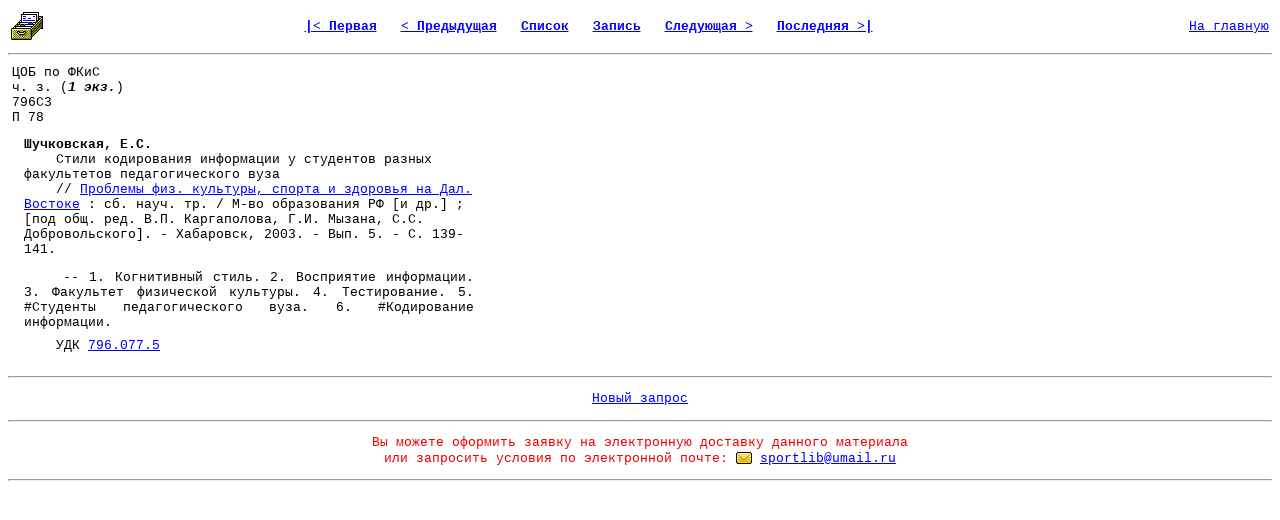

--- FILE ---
content_type: text/html; charset=windows-1251
request_url: http://lib.sportedu.ru/BiblCard.idc?DocID=292281&DocQuerID=NULL&DocTypID=NULL&QF=&Pg=100&Cd=Win&Tr=0&On=0&DocQuerItmID=
body_size: 5193
content:
<html>

<head>
<meta http-equiv="Content-Type" content="text/html; charset=windows-1251">
<m	eta name="Description" content="Из фонда научной библиотеки Российского Государственного Университета Физической Культуры, Спорта, Молодежи и Туризма">
<meta name="Keywords" content="библиотека, текст, книга, спорт, физкультура, физическая культура">
<title>Библиографическая карточка
</title>
</head>

<body bgcolor="#FFFFFF" link="#0000FF" vlink="#000080" style="font-family: Courier New; font-size: 10pt">

<table border="0" width=100%>

<tr>
<td>


<img src="Images/Card.gif" width="32" height="32" alt="Библиографическая карточка" border="0">
</td>

<td align="center"><font size="2"><strong> 


  
  <a href="BiblCard.idc?DocID=349323&amp;DocQuerID=NULL&amp;DocTypID=NULL&amp;QF=&amp;Pg=100&amp;Cd=Win&amp;Tr=0&amp;On=0&amp;DocQuerItmID=">
  
  
  |&lt;&nbsp;Первая</a>&nbsp;&nbsp;
  

  
  
  <a href="BiblCard.idc?DocID=74398&amp;DocQuerID=NULL&amp;DocTypID=NULL&amp;QF=&amp;Pg=100&amp;Cd=Win&amp;Tr=0&amp;On=0&amp;DocQuerItmID=">
  
  
  &lt;&nbsp;Предыдущая</a>&nbsp;&nbsp;
  
  

  <a href="DocQuery.idc?DocQuerID=NULL&amp;DocTypID=NULL&amp;QF=&amp;St=356001&amp;Pg=100&amp;Cd=Win&amp;Tr=0&amp;On=0&amp;DocQuerItmID=">
  
  
  Список</a>&nbsp;&nbsp;

  <a href="Document.idc?DocID=292281&amp;DocQuerID=NULL&amp;DocTypID=NULL&amp;QF=&amp;Pg=100&amp;Cd=Win&amp;Tr=0&amp;On=0&amp;DocQuerItmID=">
  
  
  Запись</a>&nbsp;&nbsp;

  
  
  <a href="BiblCard.idc?DocID=311606&amp;DocQuerID=NULL&amp;DocTypID=NULL&amp;QF=&amp;Pg=100&amp;Cd=Win&amp;Tr=0&amp;On=0&amp;DocQuerItmID=">
  
  
  Следующая&nbsp;&gt;</a>&nbsp;&nbsp;
  
  

  
  <a href="BiblCard.idc?DocID=371921&amp;DocQuerID=NULL&amp;DocTypID=NULL&amp;QF=&amp;Pg=100&amp;Cd=Win&amp;Tr=0&amp;On=0&amp;DocQuerItmID=">
  
  
  Последняя&nbsp;&gt;|</a>&nbsp;&nbsp;
  

 

</font></strong></td>



<td align="right"><font size="2"><a href="http://lib.sportedu.ru">На&nbsp;главную</a></font></td>

</tr>
</table>

<hr>

<table border="0" cellpadding="4" cellspacing="0">
 <tr>


 <td width="128" align="left" valign="top" bgcolor="#FFFFFF">
 <font size="2">ЦОБ по ФКиС<br>ч. з.
   (<i><b>1 экз.</b></i>)
   <br>796С3<br>П 78 </font>
 </td>


</tr>
</table>

<table border="0" cellpadding="4" cellspacing="0">
 <tr>
 <td valign="top">

 </td>

 <td valign="top">

<table border="0" cellpadding="4" cellspacing="0">

 <tr>
  <td width="450">
   <font size="2">

<p><b>Шучковская, Е.С.</b><br>&nbsp;&nbsp;&nbsp;&nbsp;Стили кодирования информации у студентов разных факультетов педагогического вуза<br>&nbsp;&nbsp;&nbsp;&nbsp;// <a href="BiblCard.idc?DocID=134788">Проблемы физ. культуры, спорта и здоровья на Дал. Востоке</a> : сб. науч. тр. / М-во образования РФ [и др.] ; [под общ. ред. В.П. Каргаполова, Г.И. Мызана, С.С. Добровольского]. - Хабаровск, 2003. - Вып. 5. - С. 139-141.</p>
<p></p>
<p align="center">










</p>


<p align="justify">&nbsp;&nbsp;&nbsp;&nbsp;-- 1. Когнитивный стиль. 2. Восприятие информации. 3. Факультет физической культуры. 4. Тестирование. 5. #Студенты педагогического вуза. 6. #Кодирование информации.</p>
<p></p>
   </font>
  </td>
 </tr>

 <tr>
  <td>
   <font size="2">
    <p>&nbsp;&nbsp;&nbsp;&nbsp;УДК <a href="UDCNumber.idc?Number=%37%39%36%2E%30%37%37%2E%35" target=_blank>796.077.5</a></p>
   </font>
  </td>
 </tr>


 <tr>
  <td width="450">

   </font>
  </td>
 </tr>
</table>

</td>



<!--
 
  
 

-->



       <noindex>

       </noindex>


 


</tr>
</table>

<hr>
<p align="center"><font size="2">



<a href="Catalog.idc?QF=&amp;Cd=Win">Новый&nbsp;запрос</a>

</font></p>

<hr>













<p align="center"><font size="2" color="#F00000">
Вы можете оформить заявку на электронную доставку данного материала<br> 
или запросить условия по электронной почте:</font> 
<a href="mailto:sportlib@umail.ru"><img src="Images/Mail.gif" WIDTH="16" HEIGHT="16" alt="" border="0" align="absbottom"></a>
<font size="2"><a href="mailto:sportlib@umail.ru?
Subject=Order%20for%20DDS%20(292281)&
Body=Предварительная%20заявка%20на%20электронную%20доставку%20документа%20292281%0D%0A%0D%0A
Пожалуйста%2C%20сообщите%20свое%20полное%20имя%2C%20фамилию%20и%20отчество%3A%20%0D%0A
место%20жительства%20%28достаточно%20указать%20город%20и%20страну/регион%29%3A%20%0D%0A
вашу%20профессию%20или%20род%20деятельности%3A%20%0D%0A
цель%20заказа%3A%20%0D%0A%20%20%20%20%20%20%20%20%20%20%20%20%20%20%20%0D%0A
После%20обработки%20вашей%20заявки%20мы%20сообщим%20вам%20о%20возможности%20выполнения%20данного%20заказа%20и%20его%20полной%20стоимости.%0D%0A
Более%20подробную%20информацию%20об%20общих%20правилах%20заказа%20эл.%20материалов%20в%20нашей%20библиотеке%20и%20условиях%20выполнения%20заявок%20Вы%20можете%20запросить%2C%20воспользовавшись%20соседней%20гиперссылкой%20на%20той%20же%20веб-странице.">
sportlib@umail.ru</a></font></p>




<hr>

<table width="100%">
<tr>

<td align="center">

<!-- Catalog -->

</td>

</tr>
</table>

<p align="center">
<p>

</p>

</body>
</html>
